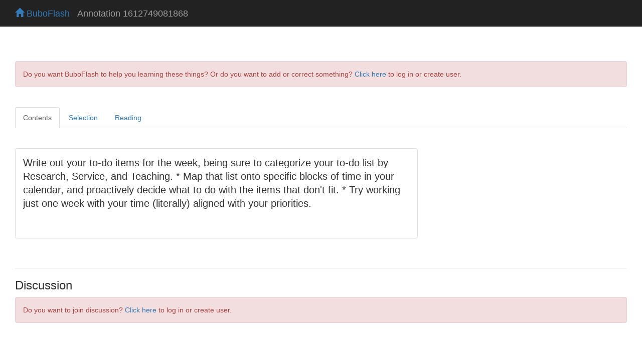

--- FILE ---
content_type: text/html; charset=UTF-8
request_url: https://buboflash.eu/bubo5/show-dao2?d=1612749081868
body_size: 4989
content:
<!DOCTYPE HTML>
<html dir="auto">

    <head>
        <meta charset="UTF-8"/>

        
        <meta content="IE=edge,chrome=1" http-equiv="X-UA-Compatible"/>
        <meta content="MQfBVHqvNs8Cu3oYjmqp7YWyyvCm0px0fj2oitwflWM" name="google-site-verification"/>

        <meta content="no-cache, no-store, must-revalidate" http-equiv="Cache-Control"/>
        <meta content="no-cache" http-equiv="Pragma"/>
        <meta content="0" http-equiv="Expires"/>

        <title>BuboFlash - helps with learning</title>

        <script>
            var staticFilesVersion = '3977642171';
        </script>

        
        <script>
          function bubo_maybeReload() {
                if (typeof window.performance.getEntriesByType != "undefined" &&
                    Array.isArray(window.performance.getEntriesByType("navigation"))) {
                    let hasBackForward = false;
                    let hasReload = false;
                    for (var i = 0; i < window.performance.getEntriesByType("navigation").length; i++) {
                        let navType = window.performance.getEntriesByType("navigation")[i].type;
                        if (navType === "back_forward") {
                            hasBackForward = true;
                        } else if (navType === "reload") {
                            hasReload = true;
                        }
                    }
                    if (hasBackForward && !hasReload) {
                        window.location.reload();
                    }
                } else if (/* deprecated interface */
                    typeof window.performance != "undefined" &&
                    typeof window.performance.navigation != "undefined") {
                    if (window.performance.navigation.type === 2) {
                        window.location.reload();
                    }
                }
            };
            bubo_maybeReload();
        </script>

        <script type="text/javascript" src="/static3977642171/app/jquery/jquery-3.6.0.min.js"></script><script type="text/javascript" src="/static3977642171/app/jquery-ui-1.13.2.custom/jquery-ui.js"></script><link href="/static3977642171/app/jquery-ui-1.13.2.custom/jquery-ui.css" media="screen, projection" rel="stylesheet" type="text/css"/>

        <script type="text/javascript" src="/static3977642171/app/jquery-waitforimages-2019.01.19/jquery.waitforimages.min.js"></script>

        
        <script type="text/javascript" src="/static3977642171/app/jscroll-master-2019.01.19/jquery.jscroll.min.js"></script>

        
        <script src="/static3977642171/app/jquery-ba-throttle-debounce-2019.01.19/jquery.ba-throttle-debounce.min.js"></script>

        
        <link href="/static3977642171/app/bootstrap-3.3.7-dist/css/bootstrap.min.css" rel="stylesheet"/>
        <script src="/static3977642171/app/bootstrap-3.3.7-dist/js/bootstrap.min.js"></script>

        <link href="/static3977642171/app/fontawesome-free-6.4.2-web/css/fontawesome.css" rel="stylesheet"/>
        <link href="/static3977642171/app/fontawesome-free-6.4.2-web/css/brands.css" rel="stylesheet"/>
        <link href="/static3977642171/app/fontawesome-free-6.4.2-web/css/solid.css" rel="stylesheet"/>

        <link href="/static3977642171/app/font-awesome-animation-2019.01.19/dist/font-awesome-animation.min.css" rel="stylesheet"/>

        
        <script src="/static3977642171/app/jQuery.equalHeights-master-2019.01.19/jquery.equalheights.min.js"></script>

        <script type="text/javascript" src="/static3977642171/app/blockui-2.70.0-2019.01.19/jquery.blockUI.js"></script>

        <script type="text/javascript" src="/static3977642171/app/spinner-2015.12.05/spin.min.js"></script>
        <script type="text/javascript" src="/static3977642171/app/spinner-2015.12.05/jquery.spin.js"></script>


        <script type="text/javascript" src="/static3977642171/app/ckeditor_4.14.0_2020.06.13/ckeditor.js"></script>

        <link href="/static3977642171/app/highlight.js-9.13.1/styles/default.css" rel="stylesheet" type="text/css"/>
        <script type="text/javascript" src="/static3977642171/app/highlight.js-9.13.1/highlight.pack.js"></script>

        <link href="/static3977642171/app/codemirror-5.58.1/lib/codemirror.css" rel="stylesheet" type="text/css"/>
        <script>var BUBOCODEMIRRORS = {};</script>
        <script>var BUBODYNAMICFUNCTIONS = {};</script>

        <script type="text/javascript" src="/static3977642171/app/iframe-resizer-master-2019.01.19/js/iframeResizer.min.js"></script>

        
        <link href="/static3977642171/app/css/common.css" rel="stylesheet" type="text/css"/>
        
        <script type="text/javascript" src="/static3977642171/app/js/bubolib.js"></script>
        <script type="text/javascript" src="/static3977642171/app/js/utils.js"></script>
        <script type="text/javascript" src="/static3977642171/app/js/shared-render-unrender-dsl.js"></script>
        <script type="text/javascript" src="/static3977642171/app/js/sound.js"></script>

        <script type="text/javascript" src="/static3977642171/app/MathJax-2.7.5/MathJax.js?config=buboflash-default"></script>
        <script type="text/javascript">
            $( window ).on( "load", function() { renderDslSnippets(); })
        </script>

        <script type="text/javascript" src="/static3977642171/app/jquery.hotkeys-2019.01.19/jquery.hotkeys.js"></script>
        <script>var HOTKEYSBOUNDwhat = true;</script>

        

        

        <style>
            .hljs {background:white}

            .CodeMirror {
                height: auto;
                border: 1px solid #eee;
            }

            *.CodeMirror .readOnly {
                background-color: #cccccc;
            }

            .cm-mustache {color: #0ca;}

            .cloze {
                /* for anki */
                font-weight: bold;
                color: blue;
            }

        </style>

    </head>

<body>

    

    
        

    <div class="navbar navbar-inverse navbar-fixed-top" id="toplevel-navbar">
        <div class="container-fluid">
            <div class="container-fluid">
                <div class="navbar-header">
                    <button class="navbar-toggle" data-toggle="collapse" type="button" data-target="#bs-example-navbar-collapse-1">
                        <span class="sr-only">Toggle navigation</span>
                        <span class="icon-bar"></span>
                        <span class="icon-bar"></span>
                        <span class="icon-bar"></span>
                    </button>
                    <span class="navbar-brand" id="navbar-home-link">
                        <a href="/bubo5/homepage">
                            <span class="glyphicon glyphicon-home"></span>
                            BuboFlash
                        </a>
                    </span>
                    <span class="navbar-brand" id="page-header-placeholder" style="margin-top:0.09em;color:#9d9d9d;"></span>
                </div>
            </div>
        </div>
    </div>


    

    <div id="wrap">

        <div class="container-fluid">
            <div class="container-fluid">

                

                

                
                    <br/><br/>
                    <div class="bg-danger alert alert-danger">
                        Do you want BuboFlash to help you learning these things? Or do you want to add or correct something? <a href="/bubo5/show-dao2?d=1612749081868&amp;force-login=T">Click here</a> to log in or create user.
                    </div>
                

                <div id="metxnybskyuxwzdcunadftxjywwlvzlr"><div id="show-dao2-before-content"><script>$('#page-header-placeholder').text(' Annotation 1612749081868');</script></div><script type="text/javascript" src="/static3977642171/app/rangy-master-2019.01.19/lib/rangy-core.js"></script><script type="text/javascript" src="/static3977642171/app/rangy-master-2019.01.19/lib/rangy-classapplier.js"></script>

    <script type="text/javascript" src="/static3977642171/app/js/annotator-common-variables.js"></script>
    <script type="text/javascript" src="/static3977642171/app/js/image-and-annotator-common.js"></script>
    <script>var nothingSelectedMessage = 'Nothing selected';
var tooManySelectedMessage = 'Too many selections in text';
var nowClickOnAttachmentMessage = 'Now click on attached annotation or flashcard to reattach it to the new selection.';
isItPdfPage = null;
isItSimpleAnnotation = true;
isItArticle = null;
var popupsOpenInEditModeP = null;
var showAnnotatedPassagesAsHighlightedP = true;
var showAnnotationsOnTheRightP = true;</script>
    <script type="text/javascript" src="/static3977642171/app/js/annotator-common.js"></script>
    <script type="text/javascript" src="/static3977642171/app/js/simple-annotation.js"></script>

    <input id="current-url" type="hidden" value=""/>
    <input id="annotated-document-series-id" type="hidden" value="1612749081868"/>
    <input id="specific-id" type="hidden" value=""/>

<br/><ul class="nav nav-tabs"><li class="active"><a class="boirtrasujecjjdbzjgdxujxfqsxfjot" data-toggle="tab" data-target="#bvdaljmjwesbdbwfxbzdfrmupuylefow">Contents</a></li><li><a class="boirtrasujecjjdbzjgdxujxfqsxfjot" data-toggle="tab" data-target="#voqnocwtzzfogplkxbrnsqgdtryrajxo">Selection</a></li><li><a class="boirtrasujecjjdbzjgdxujxfqsxfjot" data-toggle="tab" data-target="#yvymdhxxlkgifrgylooixfvhpqeemwsw">Reading</a></li></ul><br/><br/><div class="tab-content"><div class="tab-pane active" id="bvdaljmjwesbdbwfxbzdfrmupuylefow">


    <div id="buttons-for-annotating-1">
        

    


    </div>

    

    <div id="dialog-flashcard-or-annotation-editor" style="display:none;" title="BuboFlash"></div>

    <div class="row" id="dao-actual-content">
        <div class="col-md-8 col-sm-8 iframe-annotations-same-height">
            


<div style="background-color:#fff !important;border:1px solid #ddd !important;border-radius:4px !important;-webkit-box-shadow:0 1px 1px rgba(0, 0, 0, 0.05) !important;box-shadow:0 1px 1px rgba(0, 0, 0, 0.05) !important;margin-bottom:20px !important;font-family:&quot;Helvetica Neue&quot;,Helvetica,Arial,sans-serif !important;">
  <div dir="auto" style="padding:15px !important;font-family:&quot;Helvetica Neue&quot;,Helvetica,Arial,sans-serif !important;"><div id="ipysmhyzcuoyhqvtikpgnlfppbaprypl"><div style="font-size:1.4em" dir="auto">Write out your to-do items for the week, being sure to categorize your to-do list by Research, Service, and Teaching. * Map that list onto specific blocks of time in your calendar, and proactively decide what to do with the items that don't fit. * Try working just one week with your time (literally) aligned with your priorities.</div></div><script>$(function () {
    __PS_MV_REG = [];
    return $('#ipysmhyzcuoyhqvtikpgnlfppbaprypl').remove();
});</script><iframe id="browserIframe" style="height:10px;width:100%;display:block;border:none" data-bubo-id="&lt;html dir=&quot;auto&quot;&gt;&lt;head&gt;&lt;script&gt;var staticFilesVersion = '3977642171';&lt;/script&gt;&lt;script type=&quot;text/javascript&quot; src=&quot;/static3977642171/app/jquery/jquery-3.6.0.min.js&quot;&gt;&lt;/script&gt;
                &lt;link href=&quot;/static3977642171/app/bootstrap-3.3.7-dist/css/bootstrap.min.css&quot; rel=&quot;stylesheet&quot;/&gt;
                &lt;script src=&quot;/static3977642171/app/bootstrap-3.3.7-dist/js/bootstrap.min.js&quot;&gt;&lt;/script&gt;

                &lt;link href=&quot;/static3977642171/app/fontawesome-free-6.4.2-web/css/fontawesome.css&quot; rel=&quot;stylesheet&quot;/&gt;
                &lt;link href=&quot;/static3977642171/app/fontawesome-free-6.4.2-web/css/brands.css&quot; rel=&quot;stylesheet&quot;/&gt;
                &lt;link href=&quot;/static3977642171/app/fontawesome-free-6.4.2-web/css/solid.css&quot; rel=&quot;stylesheet&quot;/&gt;

                &lt;link href='/static3977642171/app/css/common-iframe.css' rel='stylesheet' type='text/css'/&gt;

                &lt;link href=&quot;/static3977642171/app/highlight.js-9.13.1/styles/default.css&quot; rel=&quot;stylesheet&quot; type=&quot;text/css&quot;/&gt;
                &lt;style&gt;.hljs {background:white} &lt;/style&gt;
                &lt;script type=&quot;text/javascript&quot; src=&quot;/static3977642171/app/highlight.js-9.13.1/highlight.pack.js&quot;&gt;&lt;/script&gt;

                &lt;!-- equalHeights --&gt;
                &lt;script src=&quot;/static3977642171/app/jQuery.equalHeights-master-2019.01.19/jquery.equalheights.min.js&quot;&gt;&lt;/script&gt;&lt;style&gt;  div {
      font-family:&quot;Helvetica Neue&quot;,Helvetica,Arial,sans-serif;
  }
  .panel {
      background-color: #fff;
      border: 1px solid #ddd;
      border-radius: 4px;
      -webkit-box-shadow: 0 1px 1px rgba(0, 0, 0, 0.05);
      box-shadow: 0 1px 1px rgba(0, 0, 0, 0.05);
      margin-bottom: 20px;
  }
  .panel-body {
      padding: 15px;
  }
  .panel-heading {
      padding: 10px 15px;
      border-bottom: 1px solid #ddd;
      border-top-right-radius: 3px;
      border-top-left-radius: 3px;
      color: #333333;
      background-color: #f5f5f5;
  }
  img {
    border: 0
  }
  img .img-responsive {
    width: 100%;
    max-width: 100%;
    height: auto;
  }&lt;/style&gt;&lt;/head&gt;&lt;body&gt;&lt;div style=&quot;font-size:1.4em&quot; dir=&quot;auto&quot;&gt;Write out your to-do items for the week, being sure to categorize your to-do list by Research, Service, and Teaching. * Map that list onto specific blocks of time in your calendar, and proactively decide what to do with the items that don't fit. * Try working just one week with your time (literally) aligned with your priorities.&lt;/div&gt;&lt;br/&gt;&lt;br/&gt;&lt;/body&gt;&lt;/html&gt;"></iframe><script>$(function () {
    $('#browserIframe').on('load', onIframeFirstLoad);
    var doc = $('#browserIframe')[0].contentWindow.document;
    doc.open();
    doc.write($('#browserIframe').attr('data-bubo-id'));
    doc.close();
    __PS_MV_REG = [];
    return undefined;
});</script></div>
</div>
        </div>
        
            <div class="col-md-4 col-sm-4 iframe-annotations-same-height" id="annotations-container">
            </div>
        
    </div>

    <script>
        $(function() {
            var viewEditAccessNavpills_height = $("#show-dao2-before-content").height() || 0;
            var buttonsforannotating1_height = $("#buttons-for-annotating-1").height() || 0;
            var buttonsforannotating1_width = $("#buttons-for-annotating-1").width() || 0;
            var buttonsforannotating2_width = $("#buttons-for-annotating-2").width() || 0;

            var navbar_height = $("#toplevel-navbar").height() || 0;

            $("#show-dao2-before-content").attr(
                    "style",
                    "position:fixed; z-index:99; background-color: white; padding-top:5px; width: 100%; top:" + navbar_height + "px");
            $("#buttons-for-annotating-1").attr(
                    "style",
                    "position:fixed; z-index:99; background-color: white; padding-top:5px; width: " +
                     + buttonsforannotating1_width + "px; top:" + (navbar_height + viewEditAccessNavpills_height + 5) + "px");
            $("#buttons-for-annotating-2").attr(
                    "style",
                    "position:fixed; z-index:99; background-color: white; padding-top:5px; padding-bottom:5px; width: " +
                    + buttonsforannotating2_width + "px; top:" + (navbar_height + viewEditAccessNavpills_height + buttonsforannotating1_height + 15) + "px");
        });
    </script>


    <div id="annotations-all-levels"></div>


</div><div class="tab-pane" id="voqnocwtzzfogplkxbrnsqgdtryrajxo">If you want to change selection, open document below and click on &quot;Move attachment&quot;<div><br/><h4>pdf</h4> owner: <a href="/bubo5/user/logan">logan</a> - (no access) - ZZ Start Writing, p2</div></div><div class="tab-pane" id="yvymdhxxlkgifrgylooixfvhpqeemwsw"><br/><br/><h4>Summary</h4><small><table class="table table-bordered table-condensed table-hover table-responsive small " style="border:0"><tr><th>status</th><td>not read</td><td style="border-top:0;border-bottom:0">&nbsp;</td><th>reprioritisations</th><td></td></tr><tr><th>last reprioritisation on</th><td></td><td style="border-top:0;border-bottom:0">&nbsp;</td><th>suggested re-reading day</th><td></td></tr><tr><th>started reading on</th><td></td><td style="border-top:0;border-bottom:0">&nbsp;</td><th>finished reading on</th><td></td></tr></table></small><br/><h4>Details</h4></div></div></div>

                
    
        <br/>
        <hr/>
        <h3>Discussion</h3>
        
        
            <div class="bg-danger alert alert-danger">
                Do you want to join discussion? <a href="/bubo5/show-dao2?d=1612749081868&amp;force-login=T">Click here</a> to log in or create user.
            </div>
        
        
    


            </div>

        </div>
    </div>

    <script>
        $(function () {
            var offset = addBodyPaddingTop();
            installCustomAnchorScroll(offset);
        });
    </script>


</body></html>